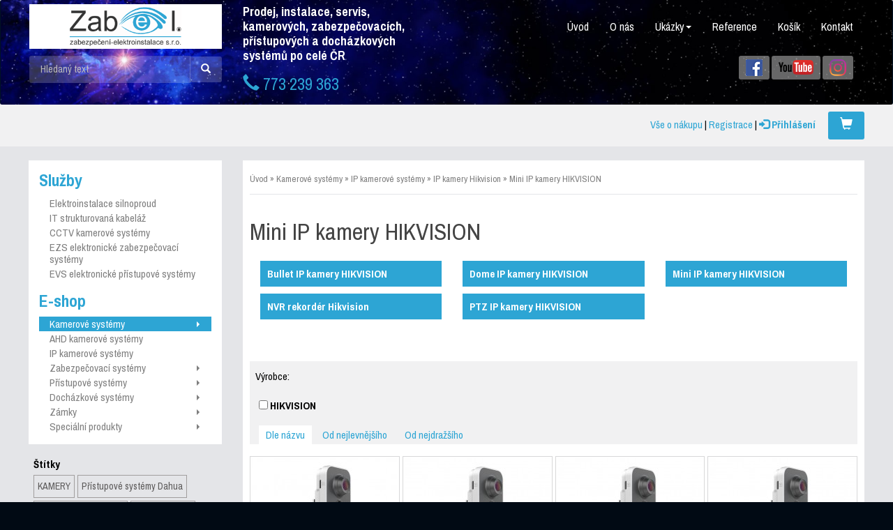

--- FILE ---
content_type: text/html; charset=UTF-8
request_url: https://www.zabel.cz/mini-ip-kamery-hikvision
body_size: 7871
content:

<!DOCTYPE html>
<html class="no-js" lang="cs">

<head>
<meta http-equiv="Content-Type" content="text/html; charset=UTF-8" />

<title>Mini IP kamery HIKVISION | Zabel zabezbečení-elektroinstalace s.r.o</title>

<meta name="viewport" content="width=device-width" />
<meta name="Description" content="Naše společnost se věnuje komplexním návrhem: kamerových systémů, EZS, docházkových a přístupových systémů." />
<meta name="Keywords" content="ezs, zabezpečovací systémy, kamerové systémy, přístupové systémy, docházkové systémy, EZS, CCTV" />
<meta name="author" content="Milan Kolomý" />
<meta name="robots" content="index, follow" />
<link rel="Shortcut icon" href="https://www.zabel.cz/favicon.ico" type="image/x-icon" />

<link href='https://fonts.googleapis.com/css?family=Archivo+Narrow:400,700&amp;subset=latin-ext' rel='stylesheet' type='text/css'>

<link rel="Stylesheet" href="https://www.zabel.cz/doc/bootstrap/css/bootstrap.min.css" type="text/css" media="screen, projection, print" />
<link rel="Stylesheet" href="https://www.zabel.cz/doc/bootstrap/css/theme.min.css" type="text/css" media="screen, projection, print" />
<link rel="Stylesheet" href="https://www.zabel.cz/doc/bootstrap/css/bootstrap-submenu-hover.css" type="text/css" media="screen, projection" />
<link rel="Stylesheet" href="https://www.zabel.cz/doc/css/styles.css?ver=45s655gse65g" type="text/css" media="screen, projection" />
<link rel="Stylesheet" href="https://www.zabel.cz/doc/css/lytebox.css" type="text/css" media="screen, projection" />

<script type="text/javascript"  src="https://www.zabel.cz/doc/js/jquery.min.js"></script>
<script type="text/javascript"  src="https://www.zabel.cz/doc/bootstrap/js/bootstrap.min.js"></script> 
<script type="text/javascript"  src="https://www.zabel.cz/doc/js/lytebox.js"></script>
<script type="text/javascript"  src="https://www.zabel.cz/doc/js/parallax.min.js"></script>
<script type="text/javascript"  src="https://www.zabel.cz/doc/js/jquery.easing.1.3.js"></script>
<script type="text/javascript"  src="https://www.zabel.cz/doc/js/jquery.cre-animate.min.js"></script>               
</head>
<body>


          <div id="page">
               <div class='print_only'>
                    <div class='ndps'>Zabel zabezbečení-elektroinstalace s.r.o</div>21.1.2026 00:48:16               </div>

               
               <script>
                    $('#vysypat_kos').click(function() {
                         $('#basket_preview').load('https://www.zabel.cz/front/ajax/ajax.php?class_name=ACBasket&action=del');
                    });
               </script>

               <nav class="navbar navbar-default" id="navbr">
                    <div class="container">

                         <div class="row">
                              <div class="col-md-3 col-sm-4">
                                   <div class="w-box text-center xs-text-left">

                                        <button type="button" class="navbar-toggle" data-toggle="collapse" data-target="#navbar-collapse-1">
                                             <span class="sr-only">Toggle navigation</span>
                                             <span class="icon-bar"></span>
                                             <span class="icon-bar"></span>
                                             <span class="icon-bar"></span>
                                        </button>

                                        <a title="Zabel zabezbečení-elektroinstalace s.r.o" href="https://www.zabel.cz"><img id="logo" class="" src="https://www.zabel.cz/doc/img/main/logo.gif" alt=""></a>
                                   </div>
                                   <form id="search_form" class="" method="get" action="https://www.zabel.cz/vyhledavani/">
                                        <div class="input-group">
                                             <input name="qstr" value="" id="qstr-text" class="form-control" placeholder='Hledaný text' />
                                             <span class="input-group-btn">
                                                  <input type='hidden' value="Hledej" name='action'>
                                                  <button type="submit" id="qstr-btn" title="Hledat na webu" class="btn btn-primary"><span class="glyphicon glyphicon-search"></span></button>
                                             </span>
                                        </div>
                                   </form>
                              </div>
                              <div class="col-md-3 col-sm-8">
                                   <p class="slogan">Prodej, instalace, servis, kamerových, zabezpečovacích,
přístupových a docházkových systémů po celé ČR</p>
                                   <p id="tel"><span class="glyphicon glyphicon-earphone"></span> 773 239 363</p>
                              </div>
                              <div class="col-md-6 col-sm-12">
                                   <div class="collapse navbar-collapse" id="navbar-collapse-1">
                                        <ul class="nav navbar-nav navbar-right">
                                             <li class='mn1 first'>
						<a tabindex='0' href='https://www.zabel.cz/uvod'  title="Úvod">Úvod</a></li>
<li class='mn2 first'>
						<a tabindex='0' href='https://www.zabel.cz/o-nas'  title="O nás">O nás</a></li>
<li class='dropdown mn3 first'>
						<a tabindex='0'  href='https://www.zabel.cz/ukazky'  title="Ukázky">Ukázky<span class='caret'></span></a>	<ul class='dropdown-menu'><li class='dropdown-submenu mn1'>
						<a tabindex='0' href='https://www.zabel.cz/kamerove-systemy-ukazky-instalaci'  title="Kamerové systémy ukázky instalací">Kamerové systémy ukázky instalací</a>	<ul class='dropdown-menu'><li class='mn1'>
						<a tabindex='0' href='https://www.zabel.cz/rodinne-domy'  title="Rodinné domy">Rodinné domy</a></li>
<li class='mn2'>
						<a tabindex='0' href='https://www.zabel.cz/firmy'  title="Firmy">Firmy</a></li>
<li class='mn3'>
						<a tabindex='0' href='https://www.zabel.cz/muzea'  title="Muzea">Muzea</a></li>
<li class='mn4'>
						<a tabindex='0' href='https://www.zabel.cz/obchody'  title="Obchody">Obchody</a></li>
<li class='mn5'>
						<a tabindex='0' href='https://www.zabel.cz/stadiony'  title="Stadiony">Stadiony</a></li>
<li class='mn6'>
						<a tabindex='0' href='https://www.zabel.cz/panelove-domy'  title="Panelové domy">Panelové domy</a></li>
<li class='mn7'>
						<a tabindex='0' href='https://www.zabel.cz/benzinky-2'  title="Benzínky">Benzínky</a></li>
<li class='mn8 last'>
						<a tabindex='0' href='https://www.zabel.cz/vodni-elektrarna'  title="Vodní elektrárna">Vodní elektrárna</a></li>
</ul>
</li>
<li class='mn2'>
						<a tabindex='0' href='https://www.zabel.cz/zabezpecovaci-systemy-ukazky-instalaci'  title="Zabezpečovací systémy ukázky instalací">Zabezpečovací systémy ukázky instalací</a></li>
<li class='mn3 last'>
						<a tabindex='0' href='https://www.zabel.cz/pristupove-systemy-ukazky-instalaci'  title="Přístupové systémy ukázky instalací">Přístupové systémy ukázky instalací</a></li>
</ul>
</li>
<li class='mn4 first'>
						<a tabindex='0' href='https://www.zabel.cz/reference'  title="Reference">Reference</a></li>
<li class='mn5 first'>
						<a tabindex='0' href='https://www.zabel.cz/kosik'  title="Košík">Košík</a></li>
<li class='mn6 first last'>
						<a tabindex='0' href='https://www.zabel.cz/kontakt'  title="Kontakt">Kontakt</a></li>

				 
			                                          </ul>
                                        <p class="social pull-right">
                                             <a class="btn btn-default btn-sm" target="_blank" href="https://www.facebook.com/zabel.cz"><img src="https://www.zabel.cz/doc/img/main/face.png"></a>
                                             <a class="btn btn-default btn-sm" target="_blank" href="https://www.youtube.com/channel/UCISDO0VXwDtNLXBRClChMGw"><img src="https://www.zabel.cz/doc/img/main/youtube.png"></a>
                                             <a class="btn btn-default btn-sm" target="_blank" href="https://www.instagram.com/zabel_sro/"><img src="https://www.zabel.cz/doc/img/main/instagram.png"></a>
                                        </p>
                                   </div><!-- navbar-collapse -->
                              </div>
                         </div>

                    </div><!-- container -->
               </nav>

               <header>
                    <div class="container">

                         <div class="row">
                              <div class="col-sm-3 col-xs-12">

                              </div>
                              <div class="col-sm-3 xs-hidden">

                              </div>
                              <div class="col-sm-6 col-xs-12 text-right">

                                   <div id="basket" class="pull-right">
                                        <div class='login'>
                                             <p>
                                                  <a href="https://www.zabel.cz/vse-o-nakupu">Vše o nákupu</a> |
                                                                                                         <a class="" href='https://www.zabel.cz/uzivatelsky-ucet/registrace'>Registrace</a> |
                                                       <a class="" href='https://www.zabel.cz/uzivatelsky-ucet/prihlaseni'><span class="glyphicon glyphicon-log-in"></span> <strong>Přihlášení</strong></a>

                                                                                                    <a id="basket_preview" class='btn btn-primary' href="https://www.zabel.cz/kosik">
                                                       
			
			 
			
			                                                       <span class='glyphicon glyphicon-shopping-cart'></span>
                                                  </a>
                                             </p>

                                        </div>


                                   </div>
                              </div>
                         </div>

                    </div>
               </header>
          <div class='container'><div class='row'><div class='col-sm-3'>
               <div id="btn-menu">
                    <h2>
                         Sortiment
                         <button type="button" class="navbar-toggle" data-toggle="collapse" data-target="#navbar-collapse-2">
                              <span class="sr-only">Toggle navigation</span>
                              <span class="icon-bar"></span>
                              <span class="icon-bar"></span>
                              <span class="icon-bar"></span>
                         </button>
                    </h2>
               </div>


               <div id="menu-left">

                    <div class="collapse navbar-collapse" id="navbar-collapse-2">

                         <h2>Služby</h2>
                         <ul class="nav">
                              <li class='mn1 first'>
						<a tabindex='0' href='https://www.zabel.cz/elektroinstalace-silnoproud'  title="Elektroinstalace silnoproud">Elektroinstalace silnoproud</a></li>
<li class='mn2 first'>
						<a tabindex='0' href='https://www.zabel.cz/it-strukturovana-kabelaz'  title="IT strukturovaná kabeláž">IT strukturovaná kabeláž</a></li>
<li class='mn3 first'>
						<a tabindex='0' href='https://www.zabel.cz/cctv-kamerove-systemy'  title="CCTV kamerové systémy">CCTV kamerové systémy</a></li>
<li class='mn4 first'>
						<a tabindex='0' href='https://www.zabel.cz/ezs-elektronicke-zabezpecovaci-systemy'  title="EZS elektronické zabezpečovací systémy">EZS elektronické zabezpečovací systémy</a></li>
<li class='mn5 first last'>
						<a tabindex='0' href='https://www.zabel.cz/evs-elektronicke-pristupove-systemy'  title="EVS elektronické přístupové systémy">EVS elektronické přístupové systémy</a></li>

				 
			                           </ul>

                         <h2>E-shop</h2>
                         <ul class="nav">
                              <li class='dropdown mn1 active first'>
						<a tabindex='0'  href='https://www.zabel.cz/kamerove-systemy-2'  title="Kamerové systémy">Kamerové systémy<span class='caret'></span></a>	<ul class='dropdown-menu'><li class='dropdown-submenu mn1'>
						<a tabindex='0' href='https://www.zabel.cz/kompletni-kamerove-sety'  title="Kompletní kamerové sety">Kompletní kamerové sety</a>	<ul class='dropdown-menu'><li class='mn1'>
						<a tabindex='0' href='https://www.zabel.cz/vyhodne-ahd-tvi-cvi-kamerove-sety-pro-snadnou-instalaci'  title="Výhodné AHD, TVI, CVI kamerové sety pro snadnou instalaci">Výhodné AHD, TVI, CVI kamerové sety pro snadnou instalaci</a></li>
<li class='mn2'>
						<a tabindex='0' href='https://www.zabel.cz/vyhodne-ip-kamerove-sestavy-pro-snadnou-instalaci'  title="Výhodné IP kamerové sestavy pro snadnou instalaci">Výhodné IP kamerové sestavy pro snadnou instalaci</a></li>
<li class='mn3 last'>
						<a tabindex='0' href='https://www.zabel.cz/vyhodne-ip-wifi-kamerove-sestavy-pro-snadnou-instalaci'  title="Výhodné IP WIFI kamerové sestavy pro snadnou instalaci">Výhodné IP WIFI kamerové sestavy pro snadnou instalaci</a></li>
</ul>
</li>
<li class='dropdown-submenu mn2'>
						<a tabindex='0' href='https://www.zabel.cz/ahd-cvi-tvi-kamerove-systemy'  title="AHD, CVI, TVI kamerové systémy">AHD, CVI, TVI kamerové systémy</a>	<ul class='dropdown-menu'><li class='dropdown-submenu mn1'>
						<a tabindex='0' href='https://www.zabel.cz/kamerove-systemy-dahua'  title="Kamerové systémy DAHUA">Kamerové systémy DAHUA</a>	<ul class='dropdown-menu'><li class='mn1'>
						<a tabindex='0' href='https://www.zabel.cz/ahd-kamery-dahua-bullet-1-az-8-mpx'  title="AHD kamery DAHUA bullet 1 až 8 Mpx">AHD kamery DAHUA bullet 1 až 8 Mpx</a></li>
<li class='mn2'>
						<a tabindex='0' href='https://www.zabel.cz/ahd-kamery-dahua-dome-1-az-8-mpx'  title="AHD kamery DAHUA dome 1 až 8 Mpx">AHD kamery DAHUA dome 1 až 8 Mpx</a></li>
<li class='mn3'>
						<a tabindex='0' href='https://www.zabel.cz/kamery-dahua-otocne-ptz'  title="Kamery DAHUA otočné PTZ">Kamery DAHUA otočné PTZ</a></li>
<li class='mn4 last'>
						<a tabindex='0' href='https://www.zabel.cz/nahravaci-zarizeni-dahua'  title="Nahrávací zařízení DAHUA">Nahrávací zařízení DAHUA</a></li>
</ul>
</li>
<li class='mn2'>
						<a tabindex='0' href='https://www.zabel.cz/kamerove-systemy-hikvision'  title="Kamerové systémy HIKVISION">Kamerové systémy HIKVISION</a></li>
<li class='dropdown-submenu mn3'>
						<a tabindex='0' href='https://www.zabel.cz/kamerove-systemy-partizan'  title="Kamerové systémy Partizan">Kamerové systémy Partizan</a>	<ul class='dropdown-menu'><li class='mn1'>
						<a tabindex='0' href='https://www.zabel.cz/ahd-kamery-partizan-bullet-1-az-8-mpx'  title="AHD kamery PARTIZAN bullet 1 až 8 Mpx">AHD kamery PARTIZAN bullet 1 až 8 Mpx</a></li>
<li class='mn2'>
						<a tabindex='0' href='https://www.zabel.cz/ahd-kamery-partizan-dome-1-az-8-mpx'  title="AHD kamery PARTIZAN dome  1 až 8 Mpx">AHD kamery PARTIZAN dome  1 až 8 Mpx</a></li>
<li class='mn3'>
						<a tabindex='0' href='https://www.zabel.cz/ahd-kamery-partizan-otocne-ptz'  title="AHD kamery PARTIZAN otočné PTZ">AHD kamery PARTIZAN otočné PTZ</a></li>
<li class='mn4'>
						<a tabindex='0' href='https://www.zabel.cz/nahravaci-zarizeni-partizan'  title="Nahrávací zářízení Partizan">Nahrávací zářízení Partizan</a></li>
<li class='mn5 last'>
						<a tabindex='0' href='https://www.zabel.cz/kamery-partizan'  title="kamery partizan">kamery partizan</a></li>
</ul>
</li>
<li class='dropdown-submenu mn4 last'>
						<a tabindex='0' href='https://www.zabel.cz/kamerove-systemy-tvt'  title="Kamerové systémy TVT">Kamerové systémy TVT</a>	<ul class='dropdown-menu'><li class='mn1'>
						<a tabindex='0' href='https://www.zabel.cz/ahd-kamery-tvt-bullet-1-az-8-mpx'  title="AHD kamery TVT bullet 1 až 8 Mpx">AHD kamery TVT bullet 1 až 8 Mpx</a></li>
<li class='mn2'>
						<a tabindex='0' href='https://www.zabel.cz/ahd-kamery-tvt-dome-1-az-8-mpx'  title="AHD kamery TVT dome 1 až 8 Mpx">AHD kamery TVT dome 1 až 8 Mpx</a></li>
<li class='mn3'>
						<a tabindex='0' href='https://www.zabel.cz/ahd-kamery-tvt-otocne-ptz'  title="AHD kamery TVT otočné PTZ">AHD kamery TVT otočné PTZ</a></li>
<li class='mn4 last'>
						<a tabindex='0' href='https://www.zabel.cz/nahravaci-zarizeni-tvt'  title="Nahrávací zářízení TVT">Nahrávací zářízení TVT</a></li>
</ul>
</li>
</ul>
</li>
<li class='dropdown-submenu mn3'>
						<a tabindex='0' href='https://www.zabel.cz/analogeve-systemy'  title="Analogévé systémy">Analogévé systémy</a>	<ul class='dropdown-menu'><li class='dropdown-submenu mn1'>
						<a tabindex='0' href='https://www.zabel.cz/analogove-kamery'  title="Analogové kamery">Analogové kamery</a>	<ul class='dropdown-menu'><li class='mn1'>
						<a tabindex='0' href='https://www.zabel.cz/analogove-kamery-vnitrni'  title="Analogové kamery vnitřní">Analogové kamery vnitřní</a></li>
<li class='mn2 last'>
						<a tabindex='0' href='https://www.zabel.cz/analogove-kamery-venkovni'  title="Analogové kamery venkovní">Analogové kamery venkovní</a></li>
</ul>
</li>
<li class='dropdown-submenu mn2 last'>
						<a tabindex='0' href='https://www.zabel.cz/dvr-rekordery'  title="DVR rekordéry">DVR rekordéry</a>	<ul class='dropdown-menu'><li class='mn1'>
						<a tabindex='0' href='https://www.zabel.cz/4-kanalove-dvr-rekordery'  title="4 kanálové DVR rekordéry">4 kanálové DVR rekordéry</a></li>
<li class='mn2'>
						<a tabindex='0' href='https://www.zabel.cz/8-kanalove-dvr-rekordery'  title="8 kanálové DVR rekordéry">8 kanálové DVR rekordéry</a></li>
<li class='mn3 last'>
						<a tabindex='0' href='https://www.zabel.cz/16-kanalove-dvr-rekordery'  title="16 kanálové DVR rekordéry">16 kanálové DVR rekordéry</a></li>
</ul>
</li>
</ul>
</li>
<li class='dropdown-submenu mn4'>
						<a tabindex='0' href='https://www.zabel.cz/ip-kamerove-systemy'  title="IP kamerové systémy">IP kamerové systémy</a>	<ul class='dropdown-menu'><li class='dropdown-submenu mn1'>
						<a tabindex='0' href='https://www.zabel.cz/ip-kamery-partizan'  title="IP kamery Partizan">IP kamery Partizan</a>	<ul class='dropdown-menu'><li class='mn1'>
						<a tabindex='0' href='https://www.zabel.cz/dome-ip-kamera-partizan'  title="Dome IP kamera Partizan">Dome IP kamera Partizan</a></li>
<li class='mn2'>
						<a tabindex='0' href='https://www.zabel.cz/ptz-ip-kamera-partizan'  title="PTZ IP kamera Partizan">PTZ IP kamera Partizan</a></li>
<li class='mn3'>
						<a tabindex='0' href='https://www.zabel.cz/panoramaticke-ip-kamery-partizan'  title="Panoramatické IP kamery Partizan">Panoramatické IP kamery Partizan</a></li>
<li class='mn4'>
						<a tabindex='0' href='https://www.zabel.cz/wi-fi-ip-kamery-partizan'  title="Wi-fi IP kamery Partizan">Wi-fi IP kamery Partizan</a></li>
<li class='mn5 last'>
						<a tabindex='0' href='https://www.zabel.cz/nvr-rekordery-partizan'  title="NVR rekordéry Partizan">NVR rekordéry Partizan</a></li>
</ul>
</li>
<li class='dropdown-submenu mn2'>
						<a tabindex='0' href='https://www.zabel.cz/ip-kamery-hikvision'  title="IP kamery Hikvision">IP kamery Hikvision</a>	<ul class='dropdown-menu'><li class='mn1'>
						<a tabindex='0' href='https://www.zabel.cz/bullet-ip-kamery-hikvision'  title="Bullet IP kamery HIKVISION">Bullet IP kamery HIKVISION</a></li>
<li class='mn2'>
						<a tabindex='0' href='https://www.zabel.cz/dome-ip-kamery-hikvision'  title="Dome IP kamery HIKVISION">Dome IP kamery HIKVISION</a></li>
<li class='mn3 active'>
						<a tabindex='0' href='https://www.zabel.cz/mini-ip-kamery-hikvision'  title="Mini IP kamery HIKVISION">Mini IP kamery HIKVISION</a></li>
<li class='mn4'>
						<a tabindex='0' href='https://www.zabel.cz/nvr-rekorder-hikvision'  title="NVR rekordér Hikvision">NVR rekordér Hikvision</a></li>
<li class='mn5 last'>
						<a tabindex='0' href='https://www.zabel.cz/ptz-ip-kamery-hikvision'  title="PTZ IP kamery HIKVISION">PTZ IP kamery HIKVISION</a></li>
</ul>
</li>
<li class='dropdown-submenu mn3'>
						<a tabindex='0' href='https://www.zabel.cz/ip-kamery-dahua'  title="IP kamery Dahua">IP kamery Dahua</a>	<ul class='dropdown-menu'><li class='mn1'>
						<a tabindex='0' href='https://www.zabel.cz/bullet-ip-kamery-dahua'  title="Bullet IP kamery Dahua">Bullet IP kamery Dahua</a></li>
<li class='mn2'>
						<a tabindex='0' href='https://www.zabel.cz/dome-ip-kamery-dahua'  title="Dome IP kamery Dahua">Dome IP kamery Dahua</a></li>
<li class='mn3'>
						<a tabindex='0' href='https://www.zabel.cz/ptz-ip-kamery-dahua'  title="PTZ IP kamery Dahua">PTZ IP kamery Dahua</a></li>
<li class='mn4 last'>
						<a tabindex='0' href='https://www.zabel.cz/nvr-rekordery-dahua'  title="NVR rekordéry DAHUA">NVR rekordéry DAHUA</a></li>
</ul>
</li>
<li class='dropdown-submenu mn4'>
						<a tabindex='0' href='https://www.zabel.cz/ip-kamery-relicam'  title="IP kamery Relicam">IP kamery Relicam</a>	<ul class='dropdown-menu'><li class='mn1'>
						<a tabindex='0' href='https://www.zabel.cz/bullet-ip-kamery-relicam'  title="Bullet IP kamery RELICAM">Bullet IP kamery RELICAM</a></li>
<li class='mn2'>
						<a tabindex='0' href='https://www.zabel.cz/dome-ip-kamery-relicam'  title="Dome IP kamery RELICAM">Dome IP kamery RELICAM</a></li>
<li class='mn3 last'>
						<a tabindex='0' href='https://www.zabel.cz/nvr-rekordery-relicam'  title="NVR rekordéry RELICAM">NVR rekordéry RELICAM</a></li>
</ul>
</li>
<li class='dropdown-submenu mn5'>
						<a tabindex='0' href='https://www.zabel.cz/ip-kamery-tvt'  title="IP kamery TVT">IP kamery TVT</a>	<ul class='dropdown-menu'><li class='mn1 last'>
						<a tabindex='0' href='https://www.zabel.cz/nahravaci-zarizeni-tvt-ip'  title="Nahrávací zařízení TVT - IP">Nahrávací zařízení TVT - IP</a></li>
</ul>
</li>
<li class='dropdown-submenu mn6 last'>
						<a tabindex='0' href='https://www.zabel.cz/ip-kamery-uniview'  title="IP kamery UNIVIEW">IP kamery UNIVIEW</a>	<ul class='dropdown-menu'><li class='mn1'>
						<a tabindex='0' href='https://www.zabel.cz/bullet-ip-kamery-uniview'  title="Bullet IP kamery UNIVIEW">Bullet IP kamery UNIVIEW</a></li>
<li class='mn2'>
						<a tabindex='0' href='https://www.zabel.cz/dome-ip-kamera-uniview'  title="Dome IP kamera UNIVIEW">Dome IP kamera UNIVIEW</a></li>
<li class='mn3'>
						<a tabindex='0' href='https://www.zabel.cz/ptz-ip-kamera-uniview'  title="PTZ IP kamera UNIVIEW">PTZ IP kamera UNIVIEW</a></li>
<li class='mn4 last'>
						<a tabindex='0' href='https://www.zabel.cz/nvr-rekordery-uniview'  title="NVR rekordéry UNIVIEW">NVR rekordéry UNIVIEW</a></li>
</ul>
</li>
</ul>
</li>
<li class='mn5'>
						<a tabindex='0' href='https://www.zabel.cz/specialni-kamery'  title="Speciální kamery">Speciální kamery</a></li>
<li class='dropdown-submenu mn6'>
						<a tabindex='0' href='https://www.zabel.cz/prislusenstvi-a-doplnky'  title="Příslušenství a doplňky">Příslušenství a doplňky</a>	<ul class='dropdown-menu'><li class='mn1'>
						<a tabindex='0' href='https://www.zabel.cz/kabelaz-sitove-prvky'  title="Kabeláž, síťové prvky">Kabeláž, síťové prvky</a></li>
<li class='mn2'>
						<a tabindex='0' href='https://www.zabel.cz/napajeci-zdroje-ups'  title="Napájecí zdroje - UPS">Napájecí zdroje - UPS</a></li>
<li class='mn3'>
						<a tabindex='0' href='https://www.zabel.cz/ir-reflektory'  title="IR reflektory">IR reflektory</a></li>
<li class='mn4'>
						<a tabindex='0' href='https://www.zabel.cz/hdd-pevne-disky-micro-sd-karty'  title="HDD pevné disky, micro SD karty">HDD pevné disky, micro SD karty</a></li>
<li class='mn5'>
						<a tabindex='0' href='https://www.zabel.cz/mikrofony'  title="Mikrofony">Mikrofony</a></li>
<li class='mn6'>
						<a tabindex='0' href='https://www.zabel.cz/naradi-a-merici-pristroje'  title="Nářadí a měřící přístroje">Nářadí a měřící přístroje</a></li>
<li class='mn7 last'>
						<a tabindex='0' href='https://www.zabel.cz/poe-switche'  title="Poe Switche">Poe Switche</a></li>
</ul>
</li>
<li class='dropdown-submenu mn7'>
						<a tabindex='0' href='https://www.zabel.cz/instalace-kamerovych-systemu'  title="Instalace kamerových systému">Instalace kamerových systému</a>	<ul class='dropdown-menu'><li class='mn1'>
						<a tabindex='0' href='https://www.zabel.cz/montaz-instalace-kamerovych-systemu'  title="Montáž - instalace kamerových systémů">Montáž - instalace kamerových systémů</a></li>
<li class='mn2 last'>
						<a tabindex='0' href='https://www.zabel.cz/vzdalena-konfigurace-kameroveho-systemu'  title="Vzdálená konfigurace kamerového systému">Vzdálená konfigurace kamerového systému</a></li>
</ul>
</li>
<li class='mn8 last'>
						<a tabindex='0' href='https://www.zabel.cz/mereni-teploty-tela'  title="Měření teploty těla">Měření teploty těla</a></li>
</ul>
</li>
<li class='mn2 first'>
						<a tabindex='0' href='https://www.zabel.cz/ahd-kamerove-systemy'  title="AHD kamerové systémy">AHD kamerové systémy</a></li>
<li class='mn3 first'>
						<a tabindex='0' href='https://www.zabel.cz/ip-kamerove-systemy-2'  title="IP kamerové systémy">IP kamerové systémy</a></li>
<li class='dropdown mn4 first'>
						<a tabindex='0'  href='https://www.zabel.cz/zabezpecovaci-systemy'  title="Zabezpečovací systémy">Zabezpečovací systémy<span class='caret'></span></a>	<ul class='dropdown-menu'><li class='mn1 last'>
						<a tabindex='0' href='https://www.zabel.cz/ezs-alarm-jablotron'  title="EZS Alarm Jablotron">EZS Alarm Jablotron</a></li>
</ul>
</li>
<li class='dropdown mn5 first'>
						<a tabindex='0'  href='https://www.zabel.cz/pristupove-systemy'  title="Přístupové systémy">Přístupové systémy<span class='caret'></span></a>	<ul class='dropdown-menu'><li class='mn1'>
						<a tabindex='0' href='https://www.zabel.cz/pristupove-ctecky'  title="Přístupové čtečky">Přístupové čtečky</a></li>
<li class='mn2'>
						<a tabindex='0' href='https://www.zabel.cz/pristupove-ridici-jednotky'  title="Přistupové řídící jednotky">Přistupové řídící jednotky</a></li>
<li class='mn3'>
						<a tabindex='0' href='https://www.zabel.cz/biometricke-ctecky'  title="Biometrické čtečky">Biometrické čtečky</a></li>
<li class='mn4'>
						<a tabindex='0' href='https://www.zabel.cz/vstupni-videotelefony'  title="Vstupní videotelefony">Vstupní videotelefony</a></li>
<li class='mn5 last'>
						<a tabindex='0' href='https://www.zabel.cz/prislusenstvi-pristupove-systemy'  title="Příslušenství přístupové systémy">Příslušenství přístupové systémy</a></li>
</ul>
</li>
<li class='dropdown mn6 first'>
						<a tabindex='0'  href='https://www.zabel.cz/dochazkove-systemy'  title="Docházkové systémy">Docházkové systémy<span class='caret'></span></a>	<ul class='dropdown-menu'><li class='mn1 last'>
						<a tabindex='0' href='https://www.zabel.cz/dochazkove-systemy-entry'  title="Docházkové systémy ENTRY">Docházkové systémy ENTRY</a></li>
</ul>
</li>
<li class='dropdown mn7 first'>
						<a tabindex='0'  href='https://www.zabel.cz/zamky'  title="Zámky">Zámky<span class='caret'></span></a>	<ul class='dropdown-menu'><li class='mn1 last'>
						<a tabindex='0' href='https://www.zabel.cz/elektromechanicke-zamky'  title="Elektromechanické zámky">Elektromechanické zámky</a></li>
</ul>
</li>
<li class='dropdown mn8 first last'>
						<a tabindex='0'  href='https://www.zabel.cz/specialni-produkty'  title="Speciální produkty">Speciální produkty<span class='caret'></span></a>	<ul class='dropdown-menu'><li class='mn1'>
						<a tabindex='0' href='https://www.zabel.cz/gsm-komunikatory'  title="GSM komunikátory">GSM komunikátory</a></li>
<li class='mn2'>
						<a tabindex='0' href='https://www.zabel.cz/gsm-lokatory'  title="GSM lokátory">GSM lokátory</a></li>
<li class='mn3'>
						<a tabindex='0' href='https://www.zabel.cz/gsm-dalkove-ovladani'  title="GSM dálkové ovládaní">GSM dálkové ovládaní</a></li>
<li class='mn4 last'>
						<a tabindex='0' href='https://www.zabel.cz/gsm-kamery'  title="GSM kamery">GSM kamery</a></li>
</ul>
</li>

				 
			                           </ul>

                         <!--h2>Zabezpečovaci systémy</h2>
			<ul class="nav">
						</ul>
			
			<h2>Přístupové systémy</h2>
			<ul class="nav">
						</ul>
			
			<h2>Docházkové systémy</h2>
			<ul class="nav">
						</ul>
			
			<h2>Speciální produkty</h2>
			<ul class="nav">
						</ul>
			
			<h2>Zámky</h2>
			<ul class="nav">
						</ul-->
                    </div>

               </div>

               <div id='tags'><div class='ndps'><strong>Štítky</strong></div><a href='https://www.zabel.cz/vybrane-zbozi/kamery/9'>KAMERY</a><a href='https://www.zabel.cz/vybrane-zbozi/pristupove-systemy-dahua/12'>Přístupové systémy Dahua</a><a href='https://www.zabel.cz/vybrane-zbozi/sleva-kamery-partizan/10'>Sleva kamery Partizan</a><a href='https://www.zabel.cz/vybrane-zbozi/sleva-partizan/11'>Sleva Partizan</a></div>
          </div><div class='col-sm-9 '><div class='w-box'><div id='dro_navigate'><a href='https://www.zabel.cz'>Úvod</a> &raquo; <a href="https://www.zabel.cz/kamerove-systemy-2">Kamerové systémy</a> &raquo; <a href="https://www.zabel.cz/ip-kamerove-systemy">IP kamerové systémy</a> &raquo; <a href="https://www.zabel.cz/ip-kamery-hikvision">IP kamery Hikvision</a> &raquo; <a >Mini IP kamery HIKVISION</a></div><h1>Mini IP kamery HIKVISION</h1><div id='sub_cat'><div class='row equal' id="sub_cat">
				<div class='col-sm-4' >
					<div class='obsah'><a href="https://www.zabel.cz/bullet-ip-kamery-hikvision">Bullet IP kamery HIKVISION</div></a>
				</div><div class='col-sm-4' >
					<div class='obsah'><a href="https://www.zabel.cz/dome-ip-kamery-hikvision">Dome IP kamery HIKVISION</div></a>
				</div><div class='col-sm-4' class='selected'>
					<div class='obsah'><a href="https://www.zabel.cz/mini-ip-kamery-hikvision">Mini IP kamery HIKVISION</div></a>
				</div><div class='col-sm-4' >
					<div class='obsah'><a href="https://www.zabel.cz/nvr-rekorder-hikvision">NVR rekordér Hikvision</div></a>
				</div><div class='col-sm-4' >
					<div class='obsah'><a href="https://www.zabel.cz/ptz-ip-kamery-hikvision">PTZ IP kamery HIKVISION</div></a>
				</div></div></div><div id='maker'><div class='ndps'>Výrobce:</div><form method='get' id='form_maker' action='?'><label><input type='checkbox' name='id_maker[]' value='17'  onclick="$('#form_maker').submit();" /> HIKVISION</label> </form><ul class='sort-items'><li><a class='selected' href='https://www.zabel.cz/mini-ip-kamery-hikvision?sort=title-asc'>Dle názvu</a></li><li><a  href='https://www.zabel.cz/mini-ip-kamery-hikvision?sort=cena_s_dph-asc'>Od nejlevnějšího</a></li><li><a  href='https://www.zabel.cz/mini-ip-kamery-hikvision?sort=cena_s_dph-desc'>Od nejdražšího</a></li></ul></div><div id="goods_list"><div class='row equal'><div class='col-lg-3 col-md-4'>
				<div class="obsah">
					<div>
						<div class='img'><a title='Zobrazit detail zboží' href="https://www.zabel.cz/ds-2cd2412f-iw-vnitrni-ip-kamera-1-3mpx-objektiv-f4mm-ir-10m-wifi-pir-d-wdr-hikvision"><img class='img-responsive center-block' src="https://www.zabel.cz/doc/data/img/th/57f5497a31bf3.jpg" alt="" /></a>
						</div>
						<h2><a title='Zobrazit detail zboží' href="https://www.zabel.cz/ds-2cd2412f-iw-vnitrni-ip-kamera-1-3mpx-objektiv-f4mm-ir-10m-wifi-pir-d-wdr-hikvision">DS-2CD2412F-IW, vnitřní IP kamera 1.3Mpx, objektiv f4mm, IR 10m, WiFi, PIR, D-WDR, Hikvision</a></h2>
						<div class='cena sleva'><strong>4 011</strong> Kč</div>
						<!--div class='cena_bez_dph'>Cena bez DPH 3 314,69 Kč</div-->
						<div class='puvodni_cena'>Původní cena: <strong>4 223 Kč</strong></div>
						<div class='dostupnost skladem'>Skladem</div>
						<div class='lista'>
							<a class='btn btn-primary basket' id='1232' href='javascript:return false' title="Vložit zboží do košíku"><span class='glyphicon glyphicon-shopping-cart'></span> Do košíku</a>
							<a class='btn btn-default pull-right' href='https://www.zabel.cz/ds-2cd2412f-iw-vnitrni-ip-kamera-1-3mpx-objektiv-f4mm-ir-10m-wifi-pir-d-wdr-hikvision' title='Zobrazit detail zboží'>Detail</a>
						</div>
					</div>
			</div></div>
<div class='col-lg-3 col-md-4'>
				<div class="obsah">
					<div>
						<div class='img'><a title='Zobrazit detail zboží' href="https://www.zabel.cz/ds-2cd2420f-iw-vnitrni-ip-kamera-2mpx-f4mm-ir-10m-d-wdr-wifi-pir-alarm-i-o-hikvision"><img class='img-responsive center-block' src="https://www.zabel.cz/doc/data/img/th/5847159ea662a.jpg" alt="" /></a>
						</div>
						<h2><a title='Zobrazit detail zboží' href="https://www.zabel.cz/ds-2cd2420f-iw-vnitrni-ip-kamera-2mpx-f4mm-ir-10m-d-wdr-wifi-pir-alarm-i-o-hikvision">DS-2CD2420F-IW, vnitřní IP kamera 2Mpx, f4mm, IR 10m, D-WDR, WiFi, PIR, alarm I/ O, Hikvision</a></h2>
						<div class='cena sleva'><strong>3 287</strong> Kč</div>
						<!--div class='cena_bez_dph'>Cena bez DPH 2 716,38 Kč</div-->
						<div class='puvodni_cena'>Původní cena: <strong>3 461 Kč</strong></div>
						<div class='dostupnost na-zavolani'>Na zavolání</div>
						<div class='lista'>
							<a class='btn btn-primary basket' id='1598' href='javascript:return false' title="Vložit zboží do košíku"><span class='glyphicon glyphicon-shopping-cart'></span> Do košíku</a>
							<a class='btn btn-default pull-right' href='https://www.zabel.cz/ds-2cd2420f-iw-vnitrni-ip-kamera-2mpx-f4mm-ir-10m-d-wdr-wifi-pir-alarm-i-o-hikvision' title='Zobrazit detail zboží'>Detail</a>
						</div>
					</div>
			</div></div>
<div class='col-lg-3 col-md-4'>
				<div class="obsah">
					<div>
						<div class='img'><a title='Zobrazit detail zboží' href="https://www.zabel.cz/ds-2cd2420f-iw-28-vnitrni-ip-kamera-2mpx-f2-8mm-ir-10m-d-wdr-wifi-pir-alarm-i-o-hikvision"><img class='img-responsive center-block' src="https://www.zabel.cz/doc/data/img/th/58472341ae03b.jpg" alt="" /></a>
						</div>
						<h2><a title='Zobrazit detail zboží' href="https://www.zabel.cz/ds-2cd2420f-iw-28-vnitrni-ip-kamera-2mpx-f2-8mm-ir-10m-d-wdr-wifi-pir-alarm-i-o-hikvision">DS-2CD2420F-IW/28, vnitřní IP kamera 2Mpx, f2.8mm, IR 10m, D-WDR, WiFi, PIR, alarm I/ O, Hikvision</a></h2>
						<div class='cena sleva'><strong>3 287</strong> Kč</div>
						<!--div class='cena_bez_dph'>Cena bez DPH 2 716,38 Kč</div-->
						<div class='puvodni_cena'>Původní cena: <strong>3 461 Kč</strong></div>
						<div class='dostupnost na-zavolani'>Na zavolání</div>
						<div class='lista'>
							<a class='btn btn-primary basket' id='1599' href='javascript:return false' title="Vložit zboží do košíku"><span class='glyphicon glyphicon-shopping-cart'></span> Do košíku</a>
							<a class='btn btn-default pull-right' href='https://www.zabel.cz/ds-2cd2420f-iw-28-vnitrni-ip-kamera-2mpx-f2-8mm-ir-10m-d-wdr-wifi-pir-alarm-i-o-hikvision' title='Zobrazit detail zboží'>Detail</a>
						</div>
					</div>
			</div></div>
<div class='col-lg-3 col-md-4'>
				<div class="obsah">
					<div>
						<div class='img'><a title='Zobrazit detail zboží' href="https://www.zabel.cz/ds-2cd2422fwd-iw-vnitrni-ip-kamera-2mpx-f2-8mm-ir-10m-wdr-wifi-pir-alarm-i-o-hikvision"><img class='img-responsive center-block' src="https://www.zabel.cz/doc/data/img/th/58472552934fc.jpg" alt="" /></a>
						</div>
						<h2><a title='Zobrazit detail zboží' href="https://www.zabel.cz/ds-2cd2422fwd-iw-vnitrni-ip-kamera-2mpx-f2-8mm-ir-10m-wdr-wifi-pir-alarm-i-o-hikvision">DS-2CD2422FWD-IW, vnitřní IP kamera 2Mpx, f2.8mm, IR 10m, WDR, WiFi, PIR, alarm I/ O, Hikvision</a></h2>
						<div class='cena sleva'><strong>4 137</strong> Kč</div>
						<!--div class='cena_bez_dph'>Cena bez DPH 3 418,82 Kč</div-->
						<div class='puvodni_cena'>Původní cena: <strong>4 356 Kč</strong></div>
						<div class='dostupnost na-zavolani'>Na zavolání</div>
						<div class='lista'>
							<a class='btn btn-primary basket' id='1600' href='javascript:return false' title="Vložit zboží do košíku"><span class='glyphicon glyphicon-shopping-cart'></span> Do košíku</a>
							<a class='btn btn-default pull-right' href='https://www.zabel.cz/ds-2cd2422fwd-iw-vnitrni-ip-kamera-2mpx-f2-8mm-ir-10m-wdr-wifi-pir-alarm-i-o-hikvision' title='Zobrazit detail zboží'>Detail</a>
						</div>
					</div>
			</div></div>
<div class='col-lg-3 col-md-4'>
				<div class="obsah">
					<div>
						<div class='img'><a title='Zobrazit detail zboží' href="https://www.zabel.cz/ds-2cd2422fwd-iw-4-vnitrni-ip-kamera-2mpx-f4mm-ir-10m-wdr-wifi-pir-alarm-i-o-hikvision"><img class='img-responsive center-block' src="https://www.zabel.cz/doc/data/img/th/58472c8b37c21.jpg" alt="" /></a>
						</div>
						<h2><a title='Zobrazit detail zboží' href="https://www.zabel.cz/ds-2cd2422fwd-iw-4-vnitrni-ip-kamera-2mpx-f4mm-ir-10m-wdr-wifi-pir-alarm-i-o-hikvision">DS-2CD2422FWD-IW/4, vnitřní IP kamera 2Mpx, f4mm, IR 10m, WDR, WiFi, PIR, alarm I/ O, Hikvision</a></h2>
						<div class='cena sleva'><strong>4 137</strong> Kč</div>
						<!--div class='cena_bez_dph'>Cena bez DPH 3 418,82 Kč</div-->
						<div class='puvodni_cena'>Původní cena: <strong>4 356 Kč</strong></div>
						<div class='dostupnost na-zavolani'>Na zavolání</div>
						<div class='lista'>
							<a class='btn btn-primary basket' id='1601' href='javascript:return false' title="Vložit zboží do košíku"><span class='glyphicon glyphicon-shopping-cart'></span> Do košíku</a>
							<a class='btn btn-default pull-right' href='https://www.zabel.cz/ds-2cd2422fwd-iw-4-vnitrni-ip-kamera-2mpx-f4mm-ir-10m-wdr-wifi-pir-alarm-i-o-hikvision' title='Zobrazit detail zboží'>Detail</a>
						</div>
					</div>
			</div></div>
<div class='col-lg-3 col-md-4'>
				<div class="obsah">
					<div>
						<div class='img'><a title='Zobrazit detail zboží' href="https://www.zabel.cz/ds-2cd2432f-i-vnitrni-ip-kamera-3mpx-objektiv-2-8mm-ir-10m-d-wdr-pir-hikvision"><img class='img-responsive center-block' src="https://www.zabel.cz/doc/data/img/th/57f93f7d2deea.jpg" alt="" /></a>
						</div>
						<h2><a title='Zobrazit detail zboží' href="https://www.zabel.cz/ds-2cd2432f-i-vnitrni-ip-kamera-3mpx-objektiv-2-8mm-ir-10m-d-wdr-pir-hikvision">DS-2CD2432F-I, vnitřní IP kamera 3Mpx, objektiv 2.8mm, IR 10m, D-WDR, PIR, Hikvision</a></h2>
						<div class='cena sleva'><strong>4 965</strong> Kč</div>
						<!--div class='cena_bez_dph'>Cena bez DPH 4 103,08 Kč</div-->
						<div class='puvodni_cena'>Původní cena: <strong>5 227 Kč</strong></div>
						<div class='dostupnost skladem'>Skladem</div>
						<div class='lista'>
							<a class='btn btn-primary basket' id='1259' href='javascript:return false' title="Vložit zboží do košíku"><span class='glyphicon glyphicon-shopping-cart'></span> Do košíku</a>
							<a class='btn btn-default pull-right' href='https://www.zabel.cz/ds-2cd2432f-i-vnitrni-ip-kamera-3mpx-objektiv-2-8mm-ir-10m-d-wdr-pir-hikvision' title='Zobrazit detail zboží'>Detail</a>
						</div>
					</div>
			</div></div>
<div class='col-lg-3 col-md-4'>
				<div class="obsah">
					<div>
						<div class='img'><a title='Zobrazit detail zboží' href="https://www.zabel.cz/ds-2cd2432f-iw-vnitrni-ip-kamera-3mpx-objektiv-4mm-ir-10m-d-wdr-wifi-pir-hikvision"><img class='img-responsive center-block' src="https://www.zabel.cz/doc/data/img/th/57fbde7a31890.jpg" alt="" /></a>
						</div>
						<h2><a title='Zobrazit detail zboží' href="https://www.zabel.cz/ds-2cd2432f-iw-vnitrni-ip-kamera-3mpx-objektiv-4mm-ir-10m-d-wdr-wifi-pir-hikvision">DS-2CD2432F-IW, vnitřní IP kamera 3Mpx, objektiv 4mm, IR 10m, D-WDR, WiFi, PIR, Hikvision</a></h2>
						<div class='cena sleva'><strong>4 965</strong> Kč</div>
						<!--div class='cena_bez_dph'>Cena bez DPH 4 103,08 Kč</div-->
						<div class='puvodni_cena'>Původní cena: <strong>5 227 Kč</strong></div>
						<div class='dostupnost skladem'>Skladem</div>
						<div class='lista'>
							<a class='btn btn-primary basket' id='1261' href='javascript:return false' title="Vložit zboží do košíku"><span class='glyphicon glyphicon-shopping-cart'></span> Do košíku</a>
							<a class='btn btn-default pull-right' href='https://www.zabel.cz/ds-2cd2432f-iw-vnitrni-ip-kamera-3mpx-objektiv-4mm-ir-10m-d-wdr-wifi-pir-hikvision' title='Zobrazit detail zboží'>Detail</a>
						</div>
					</div>
			</div></div>
<div class='col-lg-3 col-md-4'>
				<div class="obsah">
					<div>
						<div class='img'><a title='Zobrazit detail zboží' href="https://www.zabel.cz/ds-2cd2442fwd-iw-vnitrni-ip-kamera-4mpx-f2-8mm-ir-10m-wdr-wifi-pir-alarm-i-o-hikvision"><img class='img-responsive center-block' src="https://www.zabel.cz/doc/data/img/th/58472e88c8b7a.jpg" alt="" /></a>
						</div>
						<h2><a title='Zobrazit detail zboží' href="https://www.zabel.cz/ds-2cd2442fwd-iw-vnitrni-ip-kamera-4mpx-f2-8mm-ir-10m-wdr-wifi-pir-alarm-i-o-hikvision">DS-2CD2442FWD-IW, vnitřní IP kamera 4Mpx, f2.8mm, IR 10m, WDR, WiFi, PIR, alarm I/ O, Hikvision</a></h2>
						<div class='cena sleva'><strong>4 482</strong> Kč</div>
						<!--div class='cena_bez_dph'>Cena bez DPH 3 703,92 Kč</div-->
						<div class='puvodni_cena'>Původní cena: <strong>4 719 Kč</strong></div>
						<div class='dostupnost na-zavolani'>Na zavolání</div>
						<div class='lista'>
							<a class='btn btn-primary basket' id='1602' href='javascript:return false' title="Vložit zboží do košíku"><span class='glyphicon glyphicon-shopping-cart'></span> Do košíku</a>
							<a class='btn btn-default pull-right' href='https://www.zabel.cz/ds-2cd2442fwd-iw-vnitrni-ip-kamera-4mpx-f2-8mm-ir-10m-wdr-wifi-pir-alarm-i-o-hikvision' title='Zobrazit detail zboží'>Detail</a>
						</div>
					</div>
			</div></div>
<div class='col-lg-3 col-md-4'>
				<div class="obsah">
					<div>
						<div class='img'><a title='Zobrazit detail zboží' href="https://www.zabel.cz/ds-2cd2442fwd-iw-4-vnitrni-ip-kamera-4mpx-f4mm-ir-10m-wdr-wifi-pir-alarm-i-o-hikvision"><img class='img-responsive center-block' src="https://www.zabel.cz/doc/data/img/th/58472f870dcbe.jpg" alt="" /></a>
						</div>
						<h2><a title='Zobrazit detail zboží' href="https://www.zabel.cz/ds-2cd2442fwd-iw-4-vnitrni-ip-kamera-4mpx-f4mm-ir-10m-wdr-wifi-pir-alarm-i-o-hikvision">DS-2CD2442FWD-IW/4, vnitřní IP kamera 4Mpx, f4mm, IR 10m, WDR, WiFi, PIR, alarm I/ O, Hikvision</a></h2>
						<div class='cena sleva'><strong>4 482</strong> Kč</div>
						<!--div class='cena_bez_dph'>Cena bez DPH 3 703,92 Kč</div-->
						<div class='puvodni_cena'>Původní cena: <strong>4 719 Kč</strong></div>
						<div class='dostupnost na-zavolani'>Na zavolání</div>
						<div class='lista'>
							<a class='btn btn-primary basket' id='1603' href='javascript:return false' title="Vložit zboží do košíku"><span class='glyphicon glyphicon-shopping-cart'></span> Do košíku</a>
							<a class='btn btn-default pull-right' href='https://www.zabel.cz/ds-2cd2442fwd-iw-4-vnitrni-ip-kamera-4mpx-f4mm-ir-10m-wdr-wifi-pir-alarm-i-o-hikvision' title='Zobrazit detail zboží'>Detail</a>
						</div>
					</div>
			</div></div>
<div class='col-lg-3 col-md-4'>
				<div class="obsah">
					<div>
						<div class='img'><a title='Zobrazit detail zboží' href="https://www.zabel.cz/ds-2cd2d14wd-vnitrni-deskova-mini-ip-kamera-1mpx-pinhole-objektiv-f2-8mm-wdr-hikvision"><img class='img-responsive center-block' src="https://www.zabel.cz/doc/data/img/th/57f54ad26af7a.jpg" alt="" /></a>
						</div>
						<h2><a title='Zobrazit detail zboží' href="https://www.zabel.cz/ds-2cd2d14wd-vnitrni-deskova-mini-ip-kamera-1mpx-pinhole-objektiv-f2-8mm-wdr-hikvision">DS-2CD2D14WD, vnitřní desková mini IP kamera 1Mpx, pinhole objektiv f2.8mm, WDR, Hikvision</a></h2>
						<div class='cena sleva'><strong>4 068</strong> Kč</div>
						<!--div class='cena_bez_dph'>Cena bez DPH 3 361,80 Kč</div-->
						<div class='puvodni_cena'>Původní cena: <strong>4 283 Kč</strong></div>
						<div class='dostupnost skladem'>Skladem</div>
						<div class='lista'>
							<a class='btn btn-primary basket' id='1233' href='javascript:return false' title="Vložit zboží do košíku"><span class='glyphicon glyphicon-shopping-cart'></span> Do košíku</a>
							<a class='btn btn-default pull-right' href='https://www.zabel.cz/ds-2cd2d14wd-vnitrni-deskova-mini-ip-kamera-1mpx-pinhole-objektiv-f2-8mm-wdr-hikvision' title='Zobrazit detail zboží'>Detail</a>
						</div>
					</div>
			</div></div>
</div></div></div></div></div></div>

               <footer>

                    <div class="container">
                         <div class="row">
                              <div class="col-sm-4">
                                   Kompletní kamerové systémy<br/>
Analogové kamerové systémy<br/> 
IP kamerové systémy <br/>
Systémy použitelné pro denní i noční použití<br/>
Vnitřní kamery, venkovní kamery<br/>                              </div>
                              <div class="col-sm-4">
                                   Návrh a realizace EZS<br/> 
Návrh a realizace přístupových, docházkových systémů<br/> 
Konzultace a návrh systému zdarma<br/> 
Přístupvé systémy - kartové,  čipové, biometrické<br/> 
Záruční a pozáruční servis 24 h/den<br/>                              </div>
                              <div class="col-sm-4">
                                   <img src="https://www.zabel.cz/doc/img/main/logo-bottom.png" alt="" class="img-responsive pull-right">
                              </div>
                         </div>
                    </div>
               </footer>
               <div id="copy">
                    <div class="container">
                         &copy;2026 Zabel zabezbečení-elektroinstalace s.r.o                    </div>
               </div>

          </div><!-- page -->


          <div id="basketModal" class="modal fade" role="dialog">
               <div class="modal-dialog">
                    <div class="modal-content">
                         <div class="modal-header">
                              <button type="button" class="close" data-dismiss="modal">&times;</button>
                              <h3 class="modal-title">Právě jste vložili zboží do košíku</h3>
                         </div>
                         <div class="modal-body">
                              <div id='dialog-add-basket'></div>
                         </div>
                         <div class="modal-footer">
                              <button type="button" class="btn btn-default" data-dismiss="modal">Pokračovat v nákupu</button>
                              <a href="https://www.zabel.cz/kosik" type="button" class="btn btn-lg btn-success">Objednat <span class='glyphicon glyphicon-arrow-right'></span></a>
                         </div>
                    </div>
               </div>
          </div>




          <script>
               $(function() {
                    //submenu
                    //$('[data-submenu]').submenupicker();

                    $('a[href*=#_]:not([href=#])').click(function() {
                         if (location.pathname.replace(/^\//, '') == this.pathname.replace(/^\//, '') && location.hostname == this.hostname) {

                              var target = $(this.hash);
                              target = target.length ? target : $('[name=' + this.hash.slice(1) + ']');
                              if (target.length) {
                                   $('html,body').animate({
                                        scrollTop: target.offset().top
                                   }, 1000);
                                   $('[data-toggle="dropdown"]').parent().removeClass('open');
                                   return false;
                              }
                         }
                    });
               });

               $(document).ready(function() {

                    $(window).scroll(function() {
                         if ($(this).scrollTop() > 100) {
                              $('.scrollup').fadeIn();
                         } else {
                              $('.scrollup').fadeOut();
                         }
                    });

                    $('.scrollup').click(function() {
                         $("html, body").animate({
                              scrollTop: 0
                         }, 600);
                         return false;
                    });
               });


               function preload(target, stat) {
                    $(target).html('<div style="height:14px;background:url(https://www.zabel.cz/doc/img/main/spinner.gif) no-repeat center"></div>')
               }
               /*
               dialog = $( "#dialog-add-basket" ).dialog({
               		autoOpen: false,
               		resizable: false,
               		height:300,
               		width:600,
               		modal: true,
               		title: 'Právě jste vložili zboží do košíku',
               		buttons: {
               			'Pokračovat v nákupu': function() {
               				$( this ).dialog( 'close' );
               			},
               			'Objednat':  {
               				click: function(){
               					location='https://www.zabel.cz/kosik';
               					$( this ).dialog( 'close' );
               				},
               				text:'Objednat zboží',
               				class: 'next but'
               			}
               		}
               	 });  
               	*/


               //klik v detailu 
               $('#detail .basket').click(function() {
                    var id_goods = $('#detail #id_goods').val();
                    var items = $('#detail #items').val();
                    addToBasket(id_goods, items);
               });

               $('#goods_list .basket').click(function() {
                    addToBasket($(this).attr("id"), 1);
               });

               function addToBasket(id_goods, items) {
                    if (items > 0) {
                         //preload na dialog-add-basket
                         preload($('#dialog-add-basket', ''));

                         //otevřít dialog
                         $("#basketModal").modal()
                    }


                    $.ajax({
                         url: 'https://www.zabel.cz/front/ajax/ajax.php?class_name=ACBasket&action=add&id_goods=' + id_goods + '&items=' + items,
                         type: 'GET',
                         dataType: 'json',
                         success: function(result) {
                              $('#basket_preview').html(result['basket_view']);
                              $('#dialog-add-basket').html(result['dialog_data']);
                         },
                         error: function() {
                              alert('Chyba komunikace se serverem při vložení do košíku');
                         }
                    })
               }
          </script>

</body>
</html>


--- FILE ---
content_type: text/css
request_url: https://www.zabel.cz/doc/bootstrap/css/bootstrap-submenu-hover.css
body_size: 505
content:
.dropdown-menu{
	margin-top:-25px;
	right: auto;
	left: 100%;
	margin-left: 0;
	margin-right: -1px;
}
.dropdown-menu > li > a {
	padding-left:5px;
}
 
.dropdown-submenu {
	position:relative;
}
.dropdown-submenu>.dropdown-menu {
   top:0;
   right: auto;
   left:100%;
   width:auto;
   margin-top:-6px;margin-left:-1px;
   -webkit-border-radius:0 6px 6px 6px;-moz-border-radius:0 6px 6px 6px;border-radius:0 6px 6px 6px;
 }
  
.dropdown-submenu > a:after {
  border-color: transparent transparent transparent #333;
  border-style: solid;
  border-width: 5px 0 5px 5px;
  content: " ";
  display: block;
  float: right;  
  height: 0;     
  margin-right: -10px;
  margin-top: 5px;
  width: 0;
}
 
.dropdown-submenu:hover>a:after {
	border-left-color:#555;
 }

.dropdown-menu > li > a:hover, .dropdown-menu > .active > a:hover {
  text-decoration: none;
}  
  
@media (max-width: 767px) {
  .navbar-nav  {
	 display: inline;
  }
  .navbar-default .navbar-brand {
	display: inline;
  }
  .navbar-default .navbar-toggle .icon-bar {
	background-color: #fff;
  }
  .navbar-default .navbar-nav .dropdown-menu > li > a {
	color: red;
	background-color: #ccc;
	border-radius: 4px;
	margin-top: 2px;   
  }
   .navbar-default .navbar-nav .open .dropdown-menu > li > a {
	 color: #333;
   }
   .navbar-default .navbar-nav .open .dropdown-menu > li > a:hover,
   .navbar-default .navbar-nav .open .dropdown-menu > li > a:focus {
	 background-color: #ccc;
   }

   .navbar-nav .open .dropdown-menu {
	 border-bottom: 1px solid white; 
	 border-radius: 0;
   }
  .dropdown-menu {
	  padding-left: 10px;
  }
  .dropdown-menu .dropdown-menu {
	  padding-left: 20px;
   }
   .dropdown-menu .dropdown-menu .dropdown-menu {
	  padding-left: 30px;
   }
   li.dropdown.open {
	border: 0px solid red;
   }

}
 
@media (min-width: 768px) {
  ul.nav li:hover > ul.dropdown-menu {
	display: block;
  }
  #navbar {
	text-align: center;
  }
}  


--- FILE ---
content_type: text/css
request_url: https://www.zabel.cz/doc/css/styles.css?ver=45s655gse65g
body_size: 5596
content:
*{
	margin:0;
	padding:0;
}
body{   
	font-size: 15px;
	/*
	font-family: "Oxygen"; 
	*/
	font-family: "Archivo Narrow","Verdana CE", Verdana, "Helvetica CE", Helvetica, sans-serif;
	background:#010a14;
	padding-bottom:5px;
}


/* hlavni */
.order_list th a:hover, a, body, #goods_list h2 a{
	color:#000;
}

/* bila */
#navbr .slogan, .ndps-bnr,#bnrs-full .ndps a,#dro_navigate, #help_box{
	color:#fff;
}

/* modra */
#tel, h2, a,.but.prepocitat:hover, #dro_navigate a, #goods_list .cena{
	color:#2da5d4;
}

/* seda*/
#dro_navigate, #dro_navigate a,.info, #menu-left .first > a{
	color:#7f7f7f;
} 

.info{
	font-weight:normal;
}
form p{
	line-height:22px;
	margin-bottom:5px;
}
li{
	list-style-type:none;
}
form{
	margin-top:10px;
	overflow:hidden;
}
p, ul, table, ol{
	line-height:17px;
	margin-bottom:15px;
}
img{
	border-width:0px
}
table{                     
	border-collapse:collapse;
}
td,th{
	padding:5px;
	vertical-align:top;
}    
th{
	text-align: left;
}
h1{
	font-size: 34px;
	font-weight:normal;
	padding-top:10px;
	padding-bottom:10px;
}

h2{
	font-size:160%;
	margin:15px 0 10px 0;
	font-weight:bold; 
	/*color:#565656;*/
}
h3{
	font-size:130%;
	margin:20px 0 5px 0;
}
h4{
	font-size:110%;
	color:#e1ac12;
}
hr{
	height:1px;
	border:0px;
	margin:10px 0;
	border-top:1px solid #4f4f4f;
}
fieldset, #logos{
	padding:10px;
	background:#f2f3f7;
	margin-bottom:15px;
	border:1px solid #b2b2b2;
}
fieldset form{
	margin-bottom:10px;
}
.container{
	width: 1370px;
	max-width: 96%; 
}
header{
	background:#f1f1f2;
	overflow:hidden;
	padding-top:10px;
	padding-bottom:10px;
	margin-bottom:20px;
}
header p{
	margin:0;
}
#tel{
	font-size:24px;
}
#navbr .slogan{
	font-size:120%;
	line-height:120%;
	font-weight:bold;
}
#navbr{
	padding-top:5px;
	padding-bottom:5px;
	background: #011224 url(../img/main/bg-up.jpg) no-repeat center;
	-webkit-background-size: cover;
  -moz-background-size: cover;
  -o-background-size: cover;
  background-size: cover;
	margin: 0;
}
#page{
	background:#e4e5e8;
}
footer{
	background:#011224;
}
footer{
	margin-top:25px;
	padding:20px;
}
footer, footer a, #copy, #copy a{
	color:#fff;	
	color:rgba(255,255,255,0.6);
}
#copy{
	background:#010a14;
	border-top:1px solid #1b2a3a;
	padding:15px;
}
.w-box{
	padding:10px;
	background:#fff;
}
#logo{
	max-width:160px;
	margin:-6px;
}
.nav a{
	cursor:pointer;
}
#navbr .nav a{
	font-size:16px;
}
.dropdown > a:hover, .dropdown.active > a, #navbr .nav a:hover{
	background:#2da5d4 !important;
	color:#fff !important;
}
#bnrs-full .ndps a{
	text-decoration:none;
}

.a_center{
	text-align:center;
}
.a_left{
	text-align:left;
}
.a_right{
	text-align:right;
}
.break { 
	display:block;
	height: 1px; 
	font-size: 1px; 
	clear: both; 
	overflow: hidden;  
}
.hidd{
	display:none;
}
.pole{
	padding:6px 3px;
}
.modal-header, .modal-footer{
	background: #f6f6f6;
}

#navigation{
	padding-bottom:15px;
	font-size:11px;
}
.msg{
	padding:15px 15px 15px 55px;
	font-size:16px;
	margin:10px 0;
}
.msg div.li{
	padding-left:15px;
	background:url('[data-uri]') no-repeat 0px;
}
.msg.info{
	background:#05c02c url(../img/main/msg_info.png) no-repeat 15px 15px;
	color:#fff;
}
.msg.error{
	background:#e20000 url(../img/main/msg_error.png) no-repeat 15px 15px;
	color:#fff;
}

table.list, #calendar_list table{
	width:100%;
	background:#fff;
}
table.list td, table.list th, #calendar_list td, #calendar_list th{
	padding:8px 5px;
	border-bottom:2px solid #f4e8e8;  
}
#calendar_list td{
	vertical-align: middle;
}
table.list .tr{
	background:#f3f3f3;
}  
table.list th, #calendar_list th{
	background:#880605;   
	color:#fff;
}
/***************************************** Fotogalerie **************************/ 
#fotogal_list .obsah{
	margin:2px;
}
#fotogal_list .obsah div{
	float:left;
	padding:10px 2px 5px 2px;
	margin: 0 5px 5px 0;
	text-align:center;
	height:170px;
	width:223px;
	font-size:12px;
	line-height: 14px;   
}

#fotogal_list .obsah div h2{
	font-size:14px;
}
#fotogal_list img{
	max-height:120px;
}
#fotogal_list hr{
	height:10px;
	border:0;
	border-bottom:1px solid #7697b5;
}
#fotogal_list span{
	color:#aaa;
}
#fotogal_list a{
	text-decoration:none;
}
#fotogal_list a:hover{
	text-decoration:underline;
}
#fotogal_list h2{
	background:none;
	border:0;
	font-size: 19px;
	margin:0;
	padding:0;
	font-weight:bold;
}
#foto_list td{
	padding:0px;
	vertical-align:top;
	width:20%;
}
#foto_list img{
	max-height: 100px;
}
#foto_list table{
	width:100%;
}
#foto_list td a{
	display:block;
	overflow:hidden;
	width:130px;
	height:100px;
	text-align:center;
} 
#foto_list td p{
	line-height:14px;
	font-size:13px;
	text-align: center;
	margin:2px 0 15px 0;
}
#foto_list td div{
	padding:5px;
	margin:3px;
	width:130px;
	text-align:center;
	border:1px solid #e4e5e9;
}
#roky a{
	display:block;
	float:left;
	padding:5px 10px;
	background:#484646;
	color:#fff;
	margin:5px;
}
#roky a.selected{
	background:#880605;
}
#roky{
	margin-bottom:15px;
}

#slide_box{
	top:8px;
	height:279px;
	position:absolute;
	width:717px;
	margin-left:-5px;
	background:url(../img/main/slide_bg.png) no-repeat;
}
#cs{
	height:255px;
	top:11px;
	margin:10px 0 0 10px;
	position:absolute;
	z-index:10;
	width:685px;
	background:url(../img/main/spinner.gif) no-repeat center;
}
.box.home{
	margin-top: 180px;
}
input.text{
	padding:2px 3px;
}
input.button{
	padding:3px 15px;
}
.but{
	background:#2da5d4;
	padding:8px 12px;
	border:0;
	cursor:pointer;
	color:#fff;
	font-weight: bold;
}
.but:hover,.but.selected{
	background:#000;
	color:#fff;
}
#go_home{
	text-decoration: none;
	display:block;
	width:200px;
	height:140px;
}
#navbr .social{
	margin-top:10px;
}
#navbr .social .btn.btn-default{
	background:rgba(255,255,255,0.4);
	border:0;
}
#navbr .social .btn.btn-default:hover{
	background:rgba(255,255,255,0.8);
}
#loga{
	position: absolute;
	top:0;
	right:0;
}

#menu-left .nav a{
	padding-top:2px;
	padding-bottom:2px;
}
#menu-left .caret {
	transform: rotate(-90deg);
	float:right;
	margin-top:7px;
}
.goods-associated .obsah{
	line-height:1.1em;
	padding-bottom:10px;
	min-height:280px;
}
.goods-associated .cena{
	font-size:120%;
}
.goods-associated .img{
	background-color:#fff;
	display:block;
}


/***************
* 
* 	E-SHOP
* 
****************/
.homepage #goods_list .obsah{
	background:#fff;
}
#goods_list .obsah, .goods-associated .obsah{
	background:#f1f1f2;
	border:1px solid #d8d8d9;
}
#goods_list .row, .goods-associated .row{
	margin-left:-2px;
	margin-right:-2px;
}
#goods_list .row > [class*="col-"], .goods-associated .row > [class*="col-"]{
	padding: 2px !important;
}
#goods_list .cena, #goods_list .cena_bez_dph, #goods_list .dostupnost, #goods_list .lista{
	margin:0 10px;
}
#goods_list h2{
	font-size:14px;
	text-align: center;
	line-height:16px;
	padding:5px 5px 5px 5px;
	min-height:60px;
}

#goods_list .img{
	height:140px;
	text-align:center;
	background:#fff;
	overflow: hidden;
}
#goods_list img{
	
}
#goods_list .cena{
	background:#000;
	font-size:20px;
	text-align: center;
	margin-bottom:5px;
	color:#fff;
}
#goods_list .cena.sleva{
	color:#ff0000;
}
#goods_list .cena strong{
	font-size:28px;
}
#goods_list .puvodni_cena{
	padding:0 10px;
}
#goods_list .puvodni_cena strong{
	text-decoration:line-through;
}
#goods_list .lista{
	margin:8px 10px;
}
#goods_list .lista .detail {
	display:block;
	text-decoration: none;
	padding:7px 12px;
	font-weight:bold;
	font-size:16px;
} 

#goods_list .lista .detail{
	float:right;
	background:#000000;
	color:#fff;
	text-align: center;
	width:60px;
}
#goods_list .dostupnost{
	margin-top:5px;
	padding-left:10px;
	padding-right:10px;
}
#goods_list .dostupnost.skladem, #goods_detail #detail .skladem, .basket_list .skladem, #basket_sum .skladem{
	color:#007d00;
	padding-left:20px;
	background:url(../img/main/ok.png) no-repeat;
}

#goods_detail #main_foto img{
	max-width:330px;
	max-height:220px;
}
#detail{
	padding:25px;
}

#goods_detail #detail .cena{
	font-size:32px;
}
#goods_detail #detail .cena.sleva{
	font-size:18px;
}
#goods_detail #detail .cena strong{
	font-size:32px;
}
#goods_detail #detail .cena.sleva{
	color:#c40000;
}
#goods_detail #detail .puvodni_cena{
	font-size:20px;
	text-decoration:line-through;
}
#goods_detail #detail .cena_bez_dph{
	margin-bottom:20px;
	color:#898989;
}
#goods_detail #detail td, #goods_detail #detail th{
	padding:3px 5px 3px 0
}
#goods_detail #detail th{
	font-weight:normal;
}
#goods_detail #detail .pn td, #goods_detail #detail .pn th{
	padding-top:15px
}
#detail .pn td{
	font-size:19px;
}
#goods_detail #detail, .color_box{
	background:#f2f3f7;
	border:1px solid #b2b2b2;
}
#basket{
	position:relative;
	line-height:20px;
}
#basket_preview{
	margin-left:15px;
}
#basket_preview .items{
	right:0;
	top:-8px;
	position:absolute;
	background:red;
	padding:0 7px;
	-webkit-border-radius: 10px;
	-moz-border-radius: 10px;
	border-radius: 10px;
}
.modal-content{
	-webkit-border-radius: 10px;
	-moz-border-radius: 10px;
	border-radius: 10px;
}
#basket_preview .glyphicon-shopping-cart{
	font-size:18px;	
}
#shop_status{
	overflow:hidden;
	margin:15px 0 -10px 0;
	/*
	position:absolute;
	right:30px;
	top:60px;
	*/
}
#shop_status li{
	float:left;
	background:url(../img/main/next_black.png) no-repeat right center;
	padding-right:30px;
	margin-left:0;
	margin-bottom:5px;
	opacity: 0.3;
	filter: alpha(opacity=30);
}
#shop_status li:nth-last-child(1){
	background:none;
	padding-right:0;
}
#shop_status a{
	text-decoration:none;
	color:#fff;
	float:left;
	padding:12px 20px;
	background:#011224;
	-webkit-border-radius: 10px;
	-moz-border-radius: 10px;
	border-radius: 10px;
	font-size:16px;
	
}
#shop_status li.selected{
	font-size:20px;
	font-weight: bold;
	opacity: 1;
	filter: alpha(opacity=100);
}
/**
* 
* 
*/

#help_box{
	background:#000 url(../img/main/form.gif) no-repeat 23px 23px;
	margin-top:12px;
	padding:20px;
}
#help_box strong{
	font-size:26px;
	display: block;
	margin-left:100px;
	font-weight: normal;
	line-height:28px;
}
#help_box p{
	margin:10px 0 0 0;
	color:#adadad;
}

#dro_navigate{
	font-size: 13px;
	padding:5px 0 10px 0;
	border-bottom:1px solid #e4e5e9;
}
.basket_list img{
	max-width:90px;
	max-height:70px;
}
.basket_list{
	width:100%;
	margin-top:20px;
	margin-bottom:25px;
}
.basket_list td, .basket_list th, .tab1 td, .tab1 th{
	vertical-align:middle;
	padding:5px 9px;
	background:#f2f3f7;
	border-bottom:2px solid #fff;
}
.basket_list tr:nth-child(odd) td, .tab1 tr:nth-child(odd) td{
	background:#eaebf0;
}
.basket_list .celkem{
	font-size:22px;
}
.basket_ico{
	background:url(../img/main/kosik_mal.png) no-repeat 5px;
	padding-left:35px;
}
.basket_list .celkem strong{
	font-size:26px;
}
.basket_list th{
	background:#2da5d4;
	color:#fff;
}

#basket_sum img{
	max-height:60px;
}
#basket_sum .in_box, #prehled .in_box{
	padding:8px;
	margin-bottom:5px;
	line-height:15px;
}
#dialog-add-basket{
	font-size: 18px;
}
#basket_sum .in_box .title{
	margin:4px 0;
}
#basket_sum .cena{
	font-size:18px;
}
#basket_sum p{
	margin-bottom:5px;
	padding:5px 0;
}

#prehled img{
	max-width:80px;
}
#prehled .img{
	float:left;
	margin-right:20px;
}
.order_list{
	width:100%;
}
.order_list td,.order_list th{
	padding:4px 6px;
}
.order_list{
	border:1px solid #b2b2b2;
	margin-bottom:8px;
}
.order_list th{
	font-weight: normal;
	background:#f2f3f7; 
	border-bottom:1px solid #b2b2b2;   
}
.order_list td{
	border-bottom:1px solid #e3e3e3;
}
.order_list .hd{
	display:none;
}
.sort-items{
	margin:10px 0 0 0;
	overflow:hidden;
}
.sort-items li{
	float:left;
	margin-left:5px;
}

.sort-items a{
	padding:5px 10px;
	text-decoration: none;
	display: block;
}
.sort-items a.selected{
	background:#fff;
}
.ui-dialog-buttonset .but.next, .but.next{
	padding:0 30px 0 0px;
	border:12px solid #04a025;
	background:#04a025 url(../img/main/next_white.png) no-repeat right center;
	color:#fff;
	font-weight:bold;
	font-size:18px;
}
.ui-dialog-buttonset .but.next{
	border-width: 0 10px 0 0;
	padding-left:10px;
}   
.but.prepocitat{
	background:#000;
	color:#fff;
}
.color_box{
	padding:15px;
}
.color_box .obsah{
	margin:0;
	padding:0;
}
.color_box .in_box{
	background:#fff;
	border:1px solid #e6e6e6;
	padding:5px 10px;
}
#objednavka input.pole, #registrace_form input.pole, #login_form input.pole{
	width:260px;
}
#registrace_form input.pole{
	width:97%;
}
input.pole:focus{
	border:1px solid #000;
}
input.pole.spinner:focus{
	border:none;
}
#objednavka form p.info, #registrace_form form p.info{
	line-height: 15px;
	font-size:13px;
	margin-top:8px;
}
.roll_off, .roll_on{
	color:#000;
	background-image:url(../img/main/roll_off.png);
	background-repeat:no-repeat;
	background-position:0px;
	padding-left:20px;
}
.roll_on{
	background-image:url(../img/main/roll_on.png);
}
.star{
	padding:0 5px;
	font-size:18px;
	color:#f00;
}
#logos{
	padding:8px 0;
	text-align:center;
	margin:10px 0;
	background:none;
}
#search_form{
	width:100%;
}
#navbar-collapse-2{
	min-height:100px;
}
#qstr-text, #qstr-btn{
	background:#fff;
	background:rgba(255,255,255,0.2);
	border:0;
	color:#fff;
}
#qstr-btn{
	
}
.srchstext{
	background:#fffc00;
	
}

#sub_cat{
	padding:0;
	margin:0;
	margin-bottom:10px;
	padding-bottom:15px;
}
#sub_cat .selected a{
	background:#16526a;
}
#sub_cat a{
	display:block;
	font-weight:bold;
	padding:5px 2px 5px 10px;
	background:#2da5d4;
	text-decoration:none;
	color:#fff;
}
#sub_cat .img a
{
	padding:0;
	background:none;
}
#sub_cat .img a:hover{
	background:none;
}
#sub_cat .img{
	border:1px solid #d8d8d9;   
	overflow:hidden;
	text-align: center;
}
#sub_cat .img img{
	height:110px;
}
#sub_cat .img .img{
	border:none;
}
#sub_cat a:hover{
	background-color:#000;
	color:#fff;
}
#sub_cat .selected a, #sub_cat a:hover{
	font-weight:bold;
}
#sub_cat .selected a{
	color:000;
	color:#fff;
}
#sub_cat .obsah{
	margin-bottom:10px;
}


/**
* 
* 		T I S K
* 
*/
.print_only{
	display:none;
}
.print_only .ndps{
	font-size:42px;
	padding:20px 0;
	border-bottom:1px solid #000;
	margin-bottom:10px
}

@media print
{
	.no_print,#dro_navigate, #shop_status, .but, .btn{
		display:none;
	}
	body{
		background:#fff;
	}
	.print_only{
		display:block;
	}
}
#bnrs{
	overflow: hidden;
	margin-bottom: 20px;
}
#bnrs .bnr{
	text-align:center;
	background:#fff;
	width:100%;
	float: left;
	margin:0 6px 6px 0;
}
#bnrs.more .bnr{
	width:24.4%;
	margin:0.3% 0.3% 0.3% 0.3%;
	float:left;
}
#bnrs.more{
	margin-top:20px;
	margin-left:-0.3%;
	margin-right:-0.3%;
}
#bnrs .bnr a{
	
}
#bnrs .bnr a:hover{
	opacity: 0.5;
	filter: alpha(opacity=50);
}
#bnrs-full .ndps{
	font-size:36px;
	position:absolute;
	padding:10px 25px;
	background:#011224;
	background:rgba(1,18,36,0.7);
	top:50px;
}
#home-banner{
	margin-top:25px;
}
#home-banner .ndps-bnr{
	text-transform: uppercase;
	font-weight:bold;
	font-size:24px;
	background:#000;
	padding:5px;
	margin-bottom: 5px;
}
#home-banner .bnr img{
	width:100%;
}
#home-banner #goods_list .obsah{
	float:none;
	width: 100%;
	margin-left: 0;
	margin-bottom:10px;
	padding-bottom:10px;
	margin-top:1px;
	margin-bottom:2px;
	background:#f1f1f2;
	border:1px solid #d8d8d9;
}
#home-banner #bnrs-full .ndps{
	font-size:20px;
}
#home-banner #goods_list .dostupnost, #home-banner #goods_list .lista{
	display:none;
}
#home-banner #goods_list .img{
	width:80px;
	float:left;
	height:50px;
	margin-right:10px;
	margin-bottom:0;
}
#home-banner #goods_list .puvodni_cena{
	margin-top:-29px;
	padding-bottom:0;
	color:silver;
	font-size:12px;
}
#home-banner #goods_list h2{
	margin-bottom:0;
	min-height:30px;
	text-align:left;
	
}
#home-banner #goods_list h2 a{
	color:#fff;
}
#home-banner #goods_list .obsah{
	background:#2da5d4;
	margin-bottom:5px;
}
#home-banner #goods_list .img img{
	max-width:70px;
	max-height:45px;
}
#home-banner .cena{
	clear:both;
	margin:0;

	text-align: right;
	padding-right:10px;
}
#bnrs-full .bnr{
	float:none;
	position:relative;
	margin-bottom:5px;
}
#maker{
	background:#f1f1f2;
	padding:8px;
	padding-bottom:0;
	margin-bottom:15px;
}
#maker label{
	margin:5px
}
#maker .but{
	margin-top:10px;
}
#maker .ndps{
	margin-bottom:5px;
}
#file_list{
	border-top:1px solid #b2b2b2;
	border-bottom:1px solid #b2b2b2;
	padding-top:10px;
}
#file_list div{
	font-weight:bold;
}

#pagination{
	margin-top:25px;
}
#pagination p{
	display:block;
	width:80%;
	margin:0 auto;
	padding-top:10px;
	text-align:center;
}
#pagination p a{
	padding:3px;
	font-weight:bold;
	font-size:18px;
	color:#011224;
}
#pagination p a.selected{
	color:#2da5d4;
}
#pagination .left, #pagination .right{
	width:10%;
}
#pagination .right a{
	background-image:url(../img/main/next_white.png);
	background-repeat: no-repeat;
	background-position: center;
}
#pagination .left a{
	background-image:url(../img/main/preview_white.png);
	background-repeat: no-repeat;
	background-position: center;
}
#pagination div a{
	display:block;
	width:auto;
	height:15px;
	background-color:#011224;
	padding:10px 10px; 
	text-decoration: none;
	color:#fff;
	text-indent:-9999px;
}
#pagination div a:hover{
	background-color:#2da5d4;
}
#pagination .right a{
	text-align:right;
} 

#tags{
	overflow:hidden;
	padding:5px;
}
#tags .ndps{
	margin:10px 5px 0 2px;
}
#tags a{
	font-size:14px !important;
	float:left;
	margin:2px;
	background:none !important;
	border:1px solid #a19e9e;
	color:#5d5b5b !important;
	padding:3px 5px !important;
	text-decoration:none;
}
#tags a:hover{
	color:#fff !important;
	background:#19ace4 !important;
	border:1px solid #19ace4;
}
.carousel-inner .item img{
	width:100%;
}
.equal {
  display: flex;
  flex-wrap: wrap;
}
#navbar-collapse-2{
	background:#fff;
	padding-bottom:15px;
}
#btn-menu{
	display:none;
}


@media screen and (max-width: 760px) {
	
	.xs-text-left{
		text-align:left;
	}
	#shop_status li{
		float:none;
		padding:3px;
		background-image: none;
		width:100%;
	}
	#shop_status a{
		float:none;
		display: block;
		margin:0;
	}
	.equal{
		display: inline;
	}
	.xs-hidden, #tags, #navbr .slogan{
		display:none;
	}	
	#tel{
		padding-top:15px;
		text-align:center;
	}
	#btn-menu{
		display:block;
		overflow:hidden;
	}
	#btn-menu .icon-bar{
		background:#fff;
	}
	#navbr .icon-bar{
		background:#2da5d4;
	}
	#btn-menu .navbar-toggle{
		margin:0;
	}
	#btn-menu h2{
		color:#fff;
		background:#2da5d4;
		padding:15px;
	}
	.navbar-toggle{
		margin:0;
	}
	#menu-left .nav a{
	padding-top:6px;
	padding-bottom:6px;
}
}
@media screen and (max-width: 350px) {
	
}

--- FILE ---
content_type: application/javascript
request_url: https://www.zabel.cz/doc/js/jquery.cre-animate.min.js
body_size: 1208
content:
(function(e){var t={fadein:"fade-in",fadeout:"fade-out",slidedownfromtop:"slide-down-from-top",slideinfromright:"slide-in-from-right",slideupfrombottom:"slide-up-from-bottom",slideinfromleft:"slide-in-from-left",scaleup:"scale-up",scaledown:"scale-down",rotate:"rotate",flipyaxis:"flip-y-axis",flipxaxis:"flip-x-axis"};var n={ease:"ease","in":"ease-in",out:"ease-out","in-out":"ease-in-out",snap:"cubic-bezier(0,1,.5,1)",easeOutCubic:"cubic-bezier(.215,.61,.355,1)",easeInOutCubic:"cubic-bezier(.645,.045,.355,1)",easeInCirc:"cubic-bezier(.6,.04,.98,.335)",easeOutCirc:"cubic-bezier(.075,.82,.165,1)",easeInOutCirc:"cubic-bezier(.785,.135,.15,.86)",easeInExpo:"cubic-bezier(.95,.05,.795,.035)",easeOutExpo:"cubic-bezier(.19,1,.22,1)",easeInOutExpo:"cubic-bezier(1,0,0,1)",easeInQuad:"cubic-bezier(.55,.085,.68,.53)",easeOutQuad:"cubic-bezier(.25,.46,.45,.94)",easeInOutQuad:"cubic-bezier(.455,.03,.515,.955)",easeInQuart:"cubic-bezier(.895,.03,.685,.22)",easeOutQuart:"cubic-bezier(.165,.84,.44,1)",easeInOutQuart:"cubic-bezier(.77,0,.175,1)",easeInQuint:"cubic-bezier(.755,.05,.855,.06)",easeOutQuint:"cubic-bezier(.23,1,.32,1)",easeInOutQuint:"cubic-bezier(.86,0,.07,1)",easeInSine:"cubic-bezier(.47,0,.745,.715)",easeOutSine:"cubic-bezier(.39,.575,.565,1)",easeInOutSine:"cubic-bezier(.445,.05,.55,.95)",easeInBack:"cubic-bezier(.6,-.28,.735,.045)",easeOutBack:"cubic-bezier(.175, .885,.32,1.275)",easeInOutBack:"cubic-bezier(.68,-.55,.265,1.55)"};var r={opacity:"0","-ms-opacity":"0","-webkit-opacity":"0","-moz-opacity":"0","-o-opacity":"0"};var i={opacity:"1","-ms-opacity":"1","-webkit-opacity":"1","-moz-opacity":"1","-o-opacity":"1"};$(document).ready(function(){$("html, body").css("overflow-x","hidden");$(".cre-animate").css({position:"relative"});$(".cre-animate").each(function(e,n){var s=$(this).data("animation");if(s==t.fadein){$(this).css(r)}if(s==t.fadeout){$(this).css(i)}if(s==t.slideinfromright){$(this).css({right:"-400px"}).css(r)}if(s==t.slideinfromleft){$(this).css({left:"-400px"}).css(r)}if(s==t.slideupfrombottom){$(this).css({bottom:"-200px"}).css(r)}if(s==t.slidedownfromtop){$(this).css({top:"-200px"}).css(r)}if(s==t.rotate){$(this).css(r)}if(s==t.scaleup){var o=0;var u={transform:"scale("+o+")","-ms-transform":"scale("+o+")","-webkit-transform":"scale("+o+")","-moz-transform":"scale("+o+")","-o-transform":"scale("+o+")"};$(this).css(u).css(r)}if(s==t.scaledown){var o=2;var u={transform:"scale("+o+")","-ms-transform":"scale("+o+")","-webkit-transform":"scale("+o+")","-moz-transform":"scale("+o+")","-o-transform":"scale("+o+")"};$(this).css(u).css(r)}if(s==t.flipyaxis){var a={transform:"rotateY(180deg)","-ms-transform":"rotateY(180deg)","-webkit-transform":"rotateY(180deg)","-moz-transform":"rotateY(180deg)","-o-transform":"rotateY(180deg)"};$(this).css(a).css(r)}if(s==t.flipxaxis){var f={transform:"rotateX(180deg)","-ms-transform":"rotateX(180deg)","-webkit-transform":"rotateX(180deg)","-moz-transform":"rotateX(180deg)","-o-transform":"rotateX(180deg)"};$(this).css(f).css(r)}})});$(window).bind("scroll load",function(){$(".cre-animate").each(function(e,s){var o=$(this).data("animation");var u=$(this).data("offset");var a=parseFloat(u);var f=a/100;triggerpoint=$(window).height()*f+$(window).scrollTop();element=$(this).offset().top;if(o==t.slidedownfromtop){element=element+200}if(o==t.slideupfrombottom){element=element-200}if(o==t.scaleup){element=element-$(this).height()/2}if(o==t.scaledown){element=element+$(this).height()/2}var l=$(this).data("easing");if(n[l]){l=n[l]}var c=$(this).data("delay");var h=$(this).data("speed");var p={"transition-duration":h+"ms","-ms-transition-duration":h+"ms","-webkit-transition-duration":h+"ms","-moz-transition-duration":h+"ms","-o-transition-duration":h+"ms","transition-timing-function":l,"-ms-transition-timing-function":l,"-webkit-transition-timing-function":l,"-moz-transition-timing-function":l,"-o-transition-timing-function":l,"transition-delay":c+"ms","-ms-transition-delay":c+"ms","-webkit-transition-delay":c+"ms","-moz-transition-delay":c+"ms","-o-transition-delay":c+"ms"};if(element<triggerpoint){if(o==t.fadein){$(this).css(i).css(p)}if(o==t.fadeout){$(this).css(r).css(p)}if(o==t.slidedownfromtop){$(this).css({top:"0"}).css(i).css(p)}if(o==t.slideupfrombottom){$(this).css({bottom:"0"}).css(i).css(p)}if(o==t.slideinfromright){$(this).css({right:"0"}).css(i).css(p)}if(o==t.slideinfromleft){$(this).css({left:"0"}).css(i).css(p)}if(o==t.scaleup){var d=1;var v={transform:"scale("+d+")","-ms-transform":"scale("+d+")","-webkit-transform":"scale("+d+")","-moz-transform":"scale("+d+")","-o-transform":"scale("+d+")"};$(this).css(v).css(i).css(p)}if(o==t.scaledown){var d=1;var v={transform:"scale("+d+")","-ms-transform":"scale("+d+")","-webkit-transform":"scale("+d+")","-moz-transform":"scale("+d+")","-o-transform":"scale("+d+")"};$(this).css(v).css(i).css(p)}if(o==t.rotate){var m=360;var g={transform:"rotate("+m+"deg)","-ms-transform":"rotate("+m+"deg)","-webkit-transform":"rotate("+m+"deg)","-moz-transform":"rotate("+m+"deg)","-o-transform":"rotate("+m+"deg)"};$(this).css(g).css(i).css(p)}if(o==t.flipyaxis){var y={transform:"rotateY(360deg)","-ms-transform":"rotateY(360deg)","-webkit-transform":"rotateY(360deg)","-moz-transform":"rotateY(360deg)","-o-transform":"rotateY(360deg)"};$(this).css(y).css(i).css(p)}if(o==t.flipxaxis){var b={transform:"rotateX(360deg)","-ms-transform":"rotateX(360deg)","-webkit-transform":"rotateX(360deg)","-moz-transform":"rotateX(360deg)","-o-transform":"rotateX(360deg)"};$(this).css(b).css(i).css(p)}}})})})(jQuery)